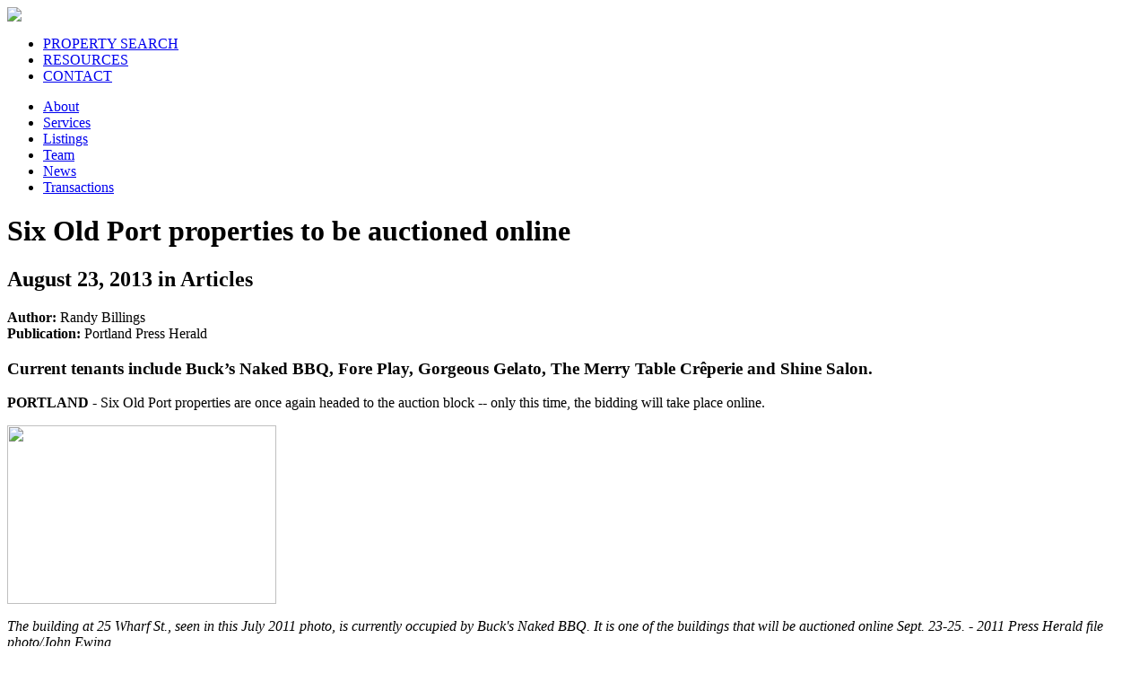

--- FILE ---
content_type: text/html; charset=utf-8
request_url: https://cardente.com/news/4/200.html
body_size: 56564
content:

	

<!DOCTYPE html PUBLIC "-//W3C//DTD XHTML 1.0 Transitional//EN" "http://www.w3.org/TR/xhtml1/DTD/xhtml1-transitional.dtd">
<html xmlns="http://www.w3.org/1999/xhtml" xml:lang="en-gb" lang="en-gb" >
	<head>
		<meta name="google-site-verification" content="GnfjNB-jMggKiDBMSX_yhWl3wqrkSahFryyFidWBcBA" />
		
				<script type="text/javascript" src="https://cardente.com/templates/cardente_main/js/jquery.js"></script>
		<link rel="stylesheet" href="https://cardente.com/templates/cardente_main/styles.css?v2" type="text/css" />
		<link rel="stylesheet" href="https://cardente.com/templates/cardente_main/fancybox/jquery.fancybox-1.3.4.css" type="text/css" />
		<script type="text/javascript" src="https://cardente.com/templates/cardente_main/fancybox/jquery.fancybox-1.3.4.js"></script>
		<script type="text/javascript">
			jQuery(function(){ var $ = jQuery; $('.fancybox').fancybox({
							'transitionIn'	:	'elastic',
							'transitionOut'	:	'elastic',
							'speedIn'		:	600, 
							'speedOut'		:	200
						}); }); 
		</script>
		  <base href="https://cardente.com/news/4/200.html" />
  <meta http-equiv="content-type" content="text/html; charset=utf-8" />
  <meta name="robots" content="index, follow" />
  <meta name="keywords" content="real estate, commercial, Portland, Maine, landlord, tenant, investment, properties, property management, matt cardente, real estate brokers, property listings" />
  <meta name="title" content="Six Old Port properties to be auctioned online" />
  <meta name="author" content="cardente" />
  <meta name="description" content="Cardente Real Estate specializes in all aspects of Landlord and Seller representation. Our extensive listing portfolio includes all types of commercial real estate throughout State of Maine." />
  <meta name="generator" content="Joomla! 1.5 - Open Source Content Management" />
  <title>Six Old Port properties to be auctioned online</title>
  <link href="/favicon.ico" rel="shortcut icon" type="image/x-icon" />
 
	</head>

	
	<body>
		<div class="outerWrap">
			<div class="innerWrap">
				<div class="pageTop">
					<a id="logo" href="https://cardente.com/"></a>
					<div class = "topNav">
						<a href = "https://www.facebook.com/CardenteRealEstate" target="_blank"><img src = "https://cardente.com/templates/cardente_main/images/social-icon-facebook.png" /></a>
					</div>
					<div id="topNav">
								<div class="moduletable">
					<ul class="menu"><li class="item10"><a href="/propertysearch.html"><span>PROPERTY SEARCH</span></a></li><li class="item8"><a href="/resources.html"><span>RESOURCES</span></a></li><li class="item9"><a href="/contact.html"><span>CONTACT</span></a></li></ul>		</div>
	
					</div>
				</div>	

				<div id="mainMenu">
							<div class="moduletable_menu">
					<ul class="menu"><li class="item3"><a href="/about.html"><span>About</span></a></li><li class="item2"><a href="/services.html"><span>Services</span></a></li><li class="item5"><a href="/listings.html"><span>Listings</span></a></li><li class="item1"><a href="/brokers.html"><span>Team</span></a></li><li id="current" class="active item6"><a href="/news.html"><span>News</span></a></li><li class="item4"><a href="/transactions.html"><span>Transactions</span></a></li></ul>		</div>
					
				</div>
				<div class="stripes_bar"></div>

						<div class="moduletable">
					<div class="inner_banner"></div>		</div>
	

				<!-- FLASH MODULE :	<div class="flashFrame"></div> -->
				
				<div class="mainContent">
					<div class="leftCol">
							<div id="page" class="newsBlog">
			<div class="item" >
				<a name="a_"></a>
				<h1>Six Old Port properties to be auctioned online</h1>
				<h2>August 23, 2013 in Articles</h2><b class="subHead">Author: </b>Randy Billings<br /><b class="subHead">Publication: </b>Portland Press Herald<br /><div class="text"><h3>Current tenants include Buck’s Naked BBQ, Fore Play, Gorgeous Gelato, The Merry Table Crêperie and Shine Salon.</h3>
<p><strong>PORTLAND </strong>- Six Old Port  properties are once again headed to the auction block -- only this time,  the bidding will take place online.</p>
<div class="special-box"><img class="PopBoxImageSmall" src="http://media.pressherald.com/images/300*199/OLD_port_properties.jpg" border="0" width="300" height="199" />
<p class="small credit"><em>The building at 25 Wharf St., seen  in this July 2011 photo, is currently occupied by Buck's Naked BBQ. It  is one of the buildings that will be auctioned online Sept. 23-25. - 2011 Press Herald file photo/John Ewing </em></p>
<img class="PopBoxImageSmall" src="http://media.pressherald.com/images/300*165/properties.jpg" border="0" width="300" height="165" />
<p class="small"><em>Image provided by Cardente Real Estate shows the Old Port properties that will be auctioned online. </em></p>
</div>
<p>Cardente Real Estate said in a  news release Thursday that it was  handling the local marketing for this  fall's auction of properties with  frontage on Fore and Wharf streets.</p>
<p>The  list of current tenants  includes Buck's Naked BBQ, Oasis, Fore Play,  Gorgeous Gelato, Pearl  Lounge, Merry Table, Ollo Salon, Blazin Ace, 51  Wharf Street Restaurant  and Shine Salon.</p>
<p>The six buildings on two  blocks total 49,567  square feet and will be sold as a package. Four  buildings have retail  frontage on Fore, Union and Wharf streets, while  the remaining two  buildings have frontage on Wharf and Union streets.</p>
<p>"Since  their  construction, these buildings have played a major role in  defining the  Old Port; an area that has a national recognition for its  restaurants  and boutiques," Michael Cardente, a broker/partner at  Cardente, said in  a written statement.</p>
<p>This is the second time the properties have been auctioned in as many years.</p>
<p>In   2011, the properties were auctioned off as part of a foreclosure   process. Seven bidders competed for the properties during a live auction   held onsite. The bidding started at $3.675 million, but the mortgage   holder, BACM 2007-3 Wharf Street LLC, retained the properties with a bid   of $5.9 million.</p>
<p>The properties are currently being managed by the Florida-based LNR Partners, Cardente said in an email.</p>
<p>In 2007, the properties sold for $8.31 million.</p>
<p>The   online auction will take place from Sept. 23-25 at auction.com.   Cardente will provide tours of the properties from 9 a.m. to noon on   Sept. 6 and 25.</p></div></div>
		</div>
					</div>
					<div class="rightCol">
								<div class="moduletable">
					
		</div>
			<div class="moduletable">
					
		<div id="anchors" class="sidebarModule">
			<h1 style="color: #666666;">Categories</h1><a href="/news/3.html">News</a><a href="/news/4.html">Articles</a></div>		</div>
			<div class="moduletable">
					
<script type="text/javascript" src="https://cardente.com//modules/mod_accordion/script.js"></script>
<div id="accordionFrame" class="sidebarModule">
	<h1 style="color: #666666;">Archive</h1>
	<ul id="archive">
		<li>
						<h1>2021</h1><ul class="months"><li>
										<h1>January</h1><ul class="articles"><li><a href="https://cardente.com/news/3/388.html">Carente Real Estate Transacts 25 Winter Green Way in Brewer, Maine</a></li><li><a href="https://cardente.com/news/3/389.html">NEW LEASE LISTING | 25 Yarmouth Crossing | 3,000 +\- SF Single Story Freestanding Commercial Building</a></li>	</ul>
									   </li><li>
										<h1>March</h1><ul class="articles"><li><a href="https://cardente.com/news/3/390.html">Cardente Real Estate Featured Listings- March 18th, 2021</a></li>	</ul>
									   </li><li>
										<h1>April</h1><ul class="articles"><li><a href="https://cardente.com/news/3/391.html">Cardente Real Estate Featured Listings & Transactions </a></li><li><a href="https://cardente.com/news/3/392.html">Cardente Real Estate's Latest Commercial Leasing Transactions </a></li>	</ul>
									   </li><li>
										<h1>May</h1><ul class="articles"><li><a href="https://cardente.com/news/3/393.html">Edward Jones Leases at 19 Northbrook Drive in Falmouth, Maine</a></li>	</ul>
									   </li><li>
										<h1>August</h1><ul class="articles"><li><a href="https://cardente.com/news/3/394.html">Purchase Requirements - August 2, 2021</a></li><li><a href="https://cardente.com/news/3/395.html">PREMIER PORTLAND SITE JUST LISTED FOR SALE</a></li><li><a href="https://cardente.com/news/3/396.html">Southern Maine’s commercial real estate market - A look back and now</a></li><li><a href="https://cardente.com/news/3/397.html">Cardente Real Estate Featured Listings & Transactions  - August 10, 2021</a></li>	</ul>
									   </li>	</ul>
					</li><li>
						<h1>2020</h1><ul class="months"><li>
										<h1>February</h1><ul class="articles"><li><a href="https://cardente.com/news/3/360.html">Cardente Real Estate Featured Listings - February 7, 2020</a></li><li><a href="https://cardente.com/news/3/361.html">Cardente Real Estate Wishes All A Happy Valentine's Day!</a></li><li><a href="https://cardente.com/news/3/362.html">CARDENTE REAL ESTATE SELLS SABLE OAKS REDEVELOPMENT SITE IN SOUTH PORTLAND</a></li><li><a href="https://cardente.com/news/3/363.html">UP TO 34,230 +/- SF AVAILABLE AT PORTLAND'S PREMIER DISTRIBUTION FACILITY</a></li><li><a href="https://cardente.com/news/3/364.html">Cardente Real Estate Featured Listings - February 26, 2020</a></li>	</ul>
									   </li><li>
										<h1>March</h1><ul class="articles"><li><a href="https://cardente.com/news/4/365.html">Another strong year for the Greater Portland commercial real estate market in Maine - by Matthew Cardente</a></li><li><a href="https://cardente.com/news/3/371.html">Cardente Real Estate Leases 33,973 Distribution Center to Federal Express</a></li>	</ul>
									   </li><li>
										<h1>April</h1><ul class="articles"><li><a href="https://cardente.com/news/3/366.html">Cardente Real Estate Brokers 33,973 +/- Square Foot Lease To Federal Express in Portland, Maine</a></li>	</ul>
									   </li><li>
										<h1>June</h1><ul class="articles"><li><a href="https://cardente.com/news/3/367.html">Cardente Real Estate Featured Listings- June 2, 2020</a></li><li><a href="https://cardente.com/news/3/368.html">Cardente Real Estate COVID-19 Resources & Policies</a></li>	</ul>
									   </li><li>
										<h1>July</h1><ul class="articles"><li><a href="https://cardente.com/news/3/372.html">Cardente Real Estate Featured Listings- July 28, 2020</a></li><li><a href="https://cardente.com/news/3/370.html">4,035 +/- SF NOW AVAILABLE AT 40 MANSON LIBBY ROAD IN SCARBOROUGH </a></li><li><a href="https://cardente.com/news/3/369.html">Cardente Real Estate Leases 2,310 +/- Square Feet of Office Space</a></li>	</ul>
									   </li><li>
										<h1>August</h1><ul class="articles"><li><a href="https://cardente.com/news/3/373.html">CARDENTE REAL ESTATE FEATURED LISTINGS- AUGUST 13, 2020</a></li>	</ul>
									   </li><li>
										<h1>September</h1><ul class="articles"><li><a href="https://cardente.com/news/3/374.html">1,549-1,971+/- SF OF PREMIER OFFICE/GENERAL BUSINESS SPACE NOW AVAILABLE FOR LEASE AT SPARHAWK MILL IN YARMOUTH </a></li><li><a href="https://cardente.com/news/3/376.html">CARDENTE REAL ESTATE FEATURED LISTINGS- SEPTEMBER 18, 2020</a></li><li><a href="https://cardente.com/news/3/375.html">TWO UNIT COMMERCIAL OWNER/USER INVESTMENT PROPERTY IN RUMFORD MAINE</a></li>	</ul>
									   </li><li>
										<h1>October</h1><ul class="articles"><li><a href="https://cardente.com/news/3/377.html">FREESTANDING PORTLAND PENINSULA COMMERCIAL BUILDING ON VISIBLE CORNER</a></li><li><a href="https://cardente.com/news/3/378.html">CARDENTE REAL ESTATE FEATURED LISTINGS- OCTOBER 8, 2020</a></li><li><a href="https://cardente.com/news/3/379.html">NEW LISTING SPOTLIGHT: Two Unit Commercial Owner/ User Investment Property </a></li><li><a href="https://cardente.com/news/3/380.html">NEW LISTING SPOTLIGHT: Freestanding Portland Peninsula Commercial Building On Visible Corner</a></li><li><a href="https://cardente.com/news/3/381.html">NEW LISTING SPOTLIGHT: One Unit Remaining at Yarmouth's Landmark Sparhawk Mill</a></li><li><a href="https://cardente.com/news/3/382.html">NEW LISTING SPOTLIGHT: HIGH END MEDICAL OFFICE/OFFICE CONDO IN PORTLAND FOR SALE</a></li><li><a href="https://cardente.com/news/3/383.html">Cardente Real Estate Reps Maine Needs In Lease in Portland</a></li>	</ul>
									   </li><li>
										<h1>November</h1><ul class="articles"><li><a href="https://cardente.com/news/3/384.html">Cardente Real Estate Transacts  3,000 +/- Square Foot  Lease to BamBam Bakery </a></li>	</ul>
									   </li><li>
										<h1>December</h1><ul class="articles"><li><a href="https://cardente.com/news/3/385.html">CARDENTE REAL ESTATE FEATURED LISTINGS- DECEMBER 3, 2020</a></li><li><a href="https://cardente.com/news/3/386.html">NEW SALE LISTING SPOTLIGHT: Freestanding Portland Peninsula Commercial Building On Visible Corner</a></li><li><a href="https://cardente.com/news/3/387.html">Steward Partners Holdings, LLC Leases 8,488 +/- SF of Class A Office at 145 Maplewood Avenue in Portsmouth</a></li>	</ul>
									   </li>	</ul>
					</li><li>
						<h1>2019</h1><ul class="months"><li>
										<h1>March</h1><ul class="articles"><li><a href="https://cardente.com/news/3/344.html">CARDENTE REAL ESTATE SELLS 221 UNIT SELF STORAGE FACILITY IN PORTLAND</a></li>	</ul>
									   </li><li>
										<h1>July</h1><ul class="articles"><li><a href="https://cardente.com/news/3/343.html">CARDENTE REAL ESTATE SELLS  24,510 +/- SF RETAIL CENTER IN PORTLAND</a></li>	</ul>
									   </li><li>
										<h1>August</h1><ul class="articles"><li><a href="https://cardente.com/news/3/345.html">5TH ANNUAL MCAR CHARITY GOLF TOURNAMENT Benefiting the Morrison Center - Sign Up Now!</a></li><li><a href="https://cardente.com/news/3/346.html">Bayside Psychology Leases Office Space at Lower Falls Landing in Yarmouth</a></li>	</ul>
									   </li><li>
										<h1>September</h1><ul class="articles"><li><a href="https://cardente.com/news/3/347.html">CARDENTE REAL ESTATE LEASES 4,000 +/- SF RETAIL UNIT AT 301 FOREST AVENUE</a></li><li><a href="https://cardente.com/news/3/348.html">JOE DIONNE JOINS THE CARDENTE REAL ESTATE BROKERAGE TEAM</a></li><li><a href="https://cardente.com/news/3/349.html">Cardente Real Estate Weekly Listings Update</a></li><li><a href="https://cardente.com/news/3/351.html">3,550 +/- SF LEASED AT FOX STREET BUSINESS CENTER</a></li><li><a href="https://cardente.com/news/3/350.html">CARDENTE REAL ESTATE REPRESENTS MORRISON CENTER IN PURCHASE OF 31 CENTRAL STREET IN WESTBROOK, MAINE</a></li><li><a href="https://cardente.com/news/3/352.html">CARDENTE REAL ESTATE WEEKLY COMMERCIAL LISTINGS UPDATE 9.28.19</a></li>	</ul>
									   </li><li>
										<h1>October</h1><ul class="articles"><li><a href="https://cardente.com/news/3/353.html">CARDENTE REAL ESTATE SELLS LANDMARK PAYNE ELWELL PROPERTY IN YARMOUTH, MAINE</a></li><li><a href="https://cardente.com/news/3/354.html">CARDENTE REAL ESTATE LEASES 1,626 +/- SF OLD PORT RETAIL SPACE</a></li><li><a href="https://cardente.com/news/3/355.html">PREMIER COMMERCIAL PORTFOLIO FOR SALE IN DOWNTOWN PORTLAND, MAINE - 130,000 +/- SF OFFICE TOWER & NEWLY BUILT 256 VEHICLE PARKING GARAGE</a></li><li><a href="https://cardente.com/news/3/357.html">BROCHURE FOR PREMIER INVESTMENT PORTFOLIO RELEASED</a></li>	</ul>
									   </li><li>
										<h1>November</h1><ul class="articles"><li><a href="https://cardente.com/news/4/359.html">Southern Maine’s Commercial Real estate Market Steady Through Third Quarter 2019</a></li><li><a href="https://cardente.com/news/3/358.html">To Additional Tour Dates Added for Portland Investment Portfolio To Accommodate Interest</a></li>	</ul>
									   </li>	</ul>
					</li><li>
						<h1>2018</h1><ul class="months"><li>
										<h1>January</h1><ul class="articles"><li><a href="https://cardente.com/news/3/335.html">Former Siano's Pizzeria Sells</a></li><li><a href="https://cardente.com/news/4/336.html">Southern Maine's Real Estate Market Still Riding High</a></li>	</ul>
									   </li><li>
										<h1>March</h1><ul class="articles"><li><a href="https://cardente.com/news/4/337.html">Office Space Vacancies at a Low with New Class A Construction at a High!</a></li><li><a href="https://cardente.com/news/4/339.html">Yarmouth village's history develops with Main Street projects</a></li><li><a href="https://cardente.com/news/3/338.html">ALCOM, LLC Joins Fore St Offices in the Old Port</a></li><li><a href="https://cardente.com/news/3/340.html">Apartment Project Envisioned as Bayside Centerpiece Appears Dead</a></li>	</ul>
									   </li><li>
										<h1>June</h1><ul class="articles"><li><a href="https://cardente.com/news/3/341.html">RECENT TRANSACTION: Lower Falls Landing sells for 5.4 million</a></li>	</ul>
									   </li><li>
										<h1>September</h1><ul class="articles"><li><a href="https://cardente.com/news/3/342.html">Now Offering For Sale By Auction - 477 Congress Street, Portland, Maine</a></li>	</ul>
									   </li>	</ul>
					</li><li>
						<h1>2017</h1><ul class="months"><li>
										<h1>January</h1><ul class="articles"><li><a href="https://cardente.com/news/3/313.html">MEREDA conference highlights 'worker gap'</a></li><li><a href="https://cardente.com/news/3/314.html">Broad Street luxury apartment building fetches $3.12 million in sale</a></li><li><a href="https://cardente.com/news/3/315.html">Growth spurs The Morrison Center's expansion in Wells</a></li>	</ul>
									   </li><li>
										<h1>February</h1><ul class="articles"><li><a href="https://cardente.com/news/3/317.html">Expanding Dental Practice Adds Portland Office</a></li><li><a href="https://cardente.com/news/3/318.html">Seaside Inns Find New Investors</a></li><li><a href="https://cardente.com/news/4/316.html">2017 Southern Maine Preview by Matthew Cardente</a></li><li><a href="https://cardente.com/news/3/319.html">Downtown Bangor Building Sells For $3.1 Million</a></li>	</ul>
									   </li><li>
										<h1>April</h1><ul class="articles"><li><a href="https://cardente.com/news/3/320.html">Why Seek a Commercial Broker?</a></li><li><a href="https://cardente.com/news/3/321.html">Cardente Real Estate Is A CoStar Power Broker Award Winner</a></li>	</ul>
									   </li><li>
										<h1>May</h1><ul class="articles"><li><a href="https://cardente.com/news/4/322.html">The Unique State of the Commercial Real Estate Market</a></li>	</ul>
									   </li><li>
										<h1>July</h1><ul class="articles"><li><a href="https://cardente.com/news/4/324.html">Welcome Zac Wogan!</a></li><li><a href="https://cardente.com/news/4/325.html">Cardente Real Estate: A Culture of Teamwork and Integrity</a></li>	</ul>
									   </li><li>
										<h1>October</h1><ul class="articles"><li><a href="https://cardente.com/news/3/327.html">3rd Annual MCAR Golf Tournament Raises $12,000 for The Morrison Center</a></li>	</ul>
									   </li><li>
										<h1>November</h1><ul class="articles"><li><a href="https://cardente.com/news/4/329.html">Karen Rich and Cheri Bonawitz for New England Real Estate Journal</a></li>	</ul>
									   </li><li>
										<h1>December</h1><ul class="articles"><li><a href="https://cardente.com/news/4/330.html">Southern Maine Retail Market Strong and Steady in 2017</a></li><li><a href="https://cardente.com/news/3/331.html">Cardente Accepted to Forbes Council</a></li><li><a href="https://cardente.com/news/3/332.html">Historic Downtown Bangor Building Sells for $1.9 Million</a></li>	</ul>
									   </li>	</ul>
					</li><li>
						<h1>2016</h1><ul class="months"><li>
										<h1>February</h1><ul class="articles"><li><a href="https://cardente.com/news/4/287.html">2016 Forecast</a></li>	</ul>
									   </li><li>
										<h1>March</h1><ul class="articles"><li><a href="https://cardente.com/news/3/288.html">Mark Sandler New England Real Estate Journal</a></li><li><a href="https://cardente.com/news/3/289.html">Much Needed Makeover</a></li><li><a href="https://cardente.com/news/3/290.html">Portland Balancing Between Staying True to its Roots and Development</a></li><li><a href="https://cardente.com/news/3/291.html">Tyler Technologies Coming to Maine</a></li><li><a href="https://cardente.com/news/3/292.html">Suburbs Say Housing Crunch isn't just Portland's Problem</a></li><li><a href="https://cardente.com/news/3/293.html">Recent Sales Heat up Lewiston-Auburn Retail Market</a></li><li><a href="https://cardente.com/news/3/294.html">Possible Propane Depot Move a Big Step for Thompson's Point</a></li>	</ul>
									   </li><li>
										<h1>April</h1><ul class="articles"><li><a href="https://cardente.com/news/3/295.html">Multi-Use Five-Story Building Proposed for Gorham Center</a></li><li><a href="https://cardente.com/news/3/296.html">New 500,000 Square Foot Shopping Center Proposed for Westbrook</a></li><li><a href="https://cardente.com/news/3/297.html">Four Communities Receive $15.2M for Wastewater</a></li>	</ul>
									   </li><li>
										<h1>May</h1><ul class="articles"><li><a href="https://cardente.com/news/3/298.html">Developer completes lengthy $2M renovation of historic Congress Street building</a></li><li><a href="https://cardente.com/news/3/299.html">South Portland Eyes West End Development Project</a></li><li><a href="https://cardente.com/news/3/300.html">Portland's Time and Temperature Building is in Foreclosure</a></li>	</ul>
									   </li><li>
										<h1>June</h1><ul class="articles"><li><a href="https://cardente.com/news/3/301.html">Developer gravitates to Norway with $430K purchase</a></li><li><a href="https://cardente.com/news/3/302.html">2016 REALTOR of the Year</a></li><li><a href="https://cardente.com/news/3/303.html">A Historic Building at 11 Brown St.</a></li>	</ul>
									   </li><li>
										<h1>July</h1><ul class="articles"><li><a href="https://cardente.com/news/3/304.html">East Bayside getting grant money to clean brownfield sites</a></li><li><a href="https://cardente.com/news/3/305.html">Cardente Real Estate: Through The Years.. A Decade and Counting </a></li><li><a href="https://cardente.com/news/3/306.html">Former Owners of Paul's Food Center take on Yarmouth Retail Center</a></li>	</ul>
									   </li><li>
										<h1>August</h1><ul class="articles"><li><a href="https://cardente.com/news/3/307.html">Duffy's makes long-term commitment to Old Orchard Beach</a></li><li><a href="https://cardente.com/news/3/308.html">MRRA welcomes public to picnic</a></li>	</ul>
									   </li><li>
										<h1>October</h1><ul class="articles"><li><a href="https://cardente.com/news/3/309.html">UMaine trustees launch initiative to create $150M graduate center</a></li><li><a href="https://cardente.com/news/3/310.html">Green Clean moves from leased space to new $425K Portland HQ</a></li><li><a href="https://cardente.com/news/3/311.html">Three solid quarters in 2016 and counting for southern Maine's commercial real estate market</a></li>	</ul>
									   </li><li>
										<h1>November</h1><ul class="articles"><li><a href="https://cardente.com/news/3/312.html">City of Portland prepares to put prime Bayside land on the market</a></li>	</ul>
									   </li>	</ul>
					</li><li>
						<h1>2015</h1><ul class="months"><li>
										<h1>February</h1><ul class="articles"><li><a href="https://cardente.com/news/4/242.html">Maine's Real Estate Industry Leaders Project "A New Normal" for 2015 at MEREDA's Annual Forecast Conference</a></li><li><a href="https://cardente.com/news/3/268.html">Mark Sandler Joins Cardente Real Estate</a></li><li><a href="https://cardente.com/news/3/267.html">Home Depot to Hire 450 in Maine</a></li><li><a href="https://cardente.com/news/4/246.html">Taking a look back at what transpired during 2014 in the commercial real estate market</a></li><li><a href="https://cardente.com/news/3/266.html">9 Small Beer Cities That Deserve National Attention</a></li><li><a href="https://cardente.com/news/3/265.html">Cellardoor Winery to open large tasting room, event space at Thompson's Point </a></li><li><a href="https://cardente.com/news/4/249.html">Boothbay Harbor restaurateur buys Bartley's Dockside Restaurant in Kennebunk</a></li><li><a href="https://cardente.com/news/4/250.html">Portland Co, rezoning gets Planning Board endorsement</a></li>	</ul>
									   </li><li>
										<h1>March</h1><ul class="articles"><li><a href="https://cardente.com/news/4/252.html">Local developer buys historic building in downtown Portland</a></li><li><a href="https://cardente.com/news/4/251.html">$85 million Portland project gets approvals, but with big condition</a></li><li><a href="https://cardente.com/news/3/253.html">Developer proposes senior housing complex in Portland</a></li><li><a href="https://cardente.com/news/3/254.html">Portland chef, partners collaborate on clam shack for Thompson’s Point</a></li>	</ul>
									   </li><li>
										<h1>April</h1><ul class="articles"><li><a href="https://cardente.com/news/3/255.html">Shipyard, Allagash make top U.S. breweries list</a></li><li><a href="https://cardente.com/news/4/261.html">Why Portland, ME is a Best Place to Live 2015</a></li><li><a href="https://cardente.com/news/3/257.html">Cardente Real Estate is Honored with 2014 COSTAR Power Broker Award</a></li>	</ul>
									   </li><li>
										<h1>May</h1><ul class="articles"><li><a href="https://cardente.com/news/4/258.html">Developer plans retail mall in Portland’s Bayside neighborhood</a></li><li><a href="https://cardente.com/news/4/259.html">With zone change OK, armory redevelopment on target</a></li><li><a href="https://cardente.com/news/3/260.html">Scarborough natural foods market expanding to Portland</a></li>	</ul>
									   </li><li>
										<h1>July</h1><ul class="articles"><li><a href="https://cardente.com/news/3/262.html">Portland removing barriers to fix an urban-renewal mistake</a></li><li><a href="https://cardente.com/news/3/263.html">Mac Air Group to begin construction on facility at Portland jetport</a></li><li><a href="https://cardente.com/news/3/264.html">Owner of Gorham Bike & Ski buys Portland building</a></li><li><a href="https://cardente.com/news/3/272.html">Sarah Sausville Celebrates first year as “In House” Architectural Designer at Cardente Real Estate & Cardente Construction</a></li><li><a href="https://cardente.com/news/3/270.html">From Paris to Portland: Craft pastries have arrived</a></li>	</ul>
									   </li><li>
										<h1>August</h1><ul class="articles"><li><a href="https://cardente.com/news/3/273.html">Rooftop gardening, and cooking lessons, come to new apartment building in Portland</a></li>	</ul>
									   </li><li>
										<h1>September</h1><ul class="articles"><li><a href="https://cardente.com/news/3/276.html">The commercial real estate market in southern Maine forecasts a strong finish at year-end</a></li><li><a href="https://cardente.com/news/3/274.html">Retail complex in Kennebunk sold</a></li><li><a href="https://cardente.com/news/3/275.html">Kennebunk shopping center has new owner</a></li>	</ul>
									   </li><li>
										<h1>October</h1><ul class="articles"><li><a href="https://cardente.com/news/3/277.html">Bangor Savings Bank begins construction on Portland complex</a></li><li><a href="https://cardente.com/news/3/278.html">Stakes are high as vote nears on Portland’s scenic-view ordinance</a></li><li><a href="https://cardente.com/news/3/279.html">39 Amazing Things That Will Make You Fall In Love With Portland, Maine</a></li>	</ul>
									   </li><li>
										<h1>November</h1><ul class="articles"><li><a href="https://cardente.com/news/3/280.html">Portland council to consider zoning change to allow office park near Stroudwater</a></li><li><a href="https://cardente.com/news/3/281.html">Dine Out Maine: Portland’s Isa bistro delivers satisfying food</a></li><li><a href="https://cardente.com/news/3/282.html">A list of lists praising Portland</a></li><li><a href="https://cardente.com/news/3/283.html">Developer of Portland’s ‘midtown’ project applies for $4.3 million in tax credits</a></li>	</ul>
									   </li><li>
										<h1>December</h1><ul class="articles"><li><a href="https://cardente.com/news/3/284.html">Two housing projects totaling more than 200 units win approval in Portland</a></li><li><a href="https://cardente.com/news/3/285.html">Large restaurant coming to Maine Wharf in Portland</a></li>	</ul>
									   </li>	</ul>
					</li><li>
						<h1>2014</h1><ul class="months"><li>
										<h1>January</h1><ul class="articles"><li><a href="https://cardente.com/news/3/217.html">Economist sees steady growth this year for Maine's economy</a></li><li><a href="https://cardente.com/news/4/219.html">Court ruling buoys foes of Portland ‘midtown’ development </a></li>	</ul>
									   </li><li>
										<h1>February</h1><ul class="articles"><li><a href="https://cardente.com/news/3/223.html">Cumberland County Civic Center renovations provide newer, bigger, more</a></li><li><a href="https://cardente.com/news/4/222.html">Maine home sales up 11.5 percent in December </a></li><li><a href="https://cardente.com/news/4/221.html">MEREDA Presentation 2014</a></li><li><a href="https://cardente.com/news/3/224.html">Two Maine outdoor concert venues proposed. Only one may be approved.</a></li>	</ul>
									   </li><li>
										<h1>March</h1><ul class="articles"><li><a href="https://cardente.com/news/3/225.html">Maine home sales rose 8.9 percent in February</a></li><li><a href="https://cardente.com/news/3/226.html">Cardente Real Estate Wins the 2013 CoStar Top Power Brokers Award for Commercial Sales </a></li>	</ul>
									   </li><li>
										<h1>May</h1><ul class="articles"><li><a href="https://cardente.com/news/4/227.html">511 Congress Street Sells to Local Investor</a></li>	</ul>
									   </li><li>
										<h1>July</h1><ul class="articles"><li><a href="https://cardente.com/news/4/228.html">Saco water park still looking for a buyer</a></li><li><a href="https://cardente.com/news/4/229.html">Portland seeks residents’ input in park planning</a></li><li><a href="https://cardente.com/news/3/230.html">Maine home sales jump 14 percent in June</a></li>	</ul>
									   </li><li>
										<h1>August</h1><ul class="articles"><li><a href="https://cardente.com/news/4/231.html">Historic Masonic Temple to be auctioned</a></li><li><a href="https://cardente.com/news/4/235.html">Investors Buy the Boyd Block & Four Canal Plaza</a></li>	</ul>
									   </li><li>
										<h1>September</h1><ul class="articles"><li><a href="https://cardente.com/news/4/236.html">Longtime Vacant Portland Waterfront Lot for Sale</a></li>	</ul>
									   </li><li>
										<h1>October</h1><ul class="articles"><li><a href="https://cardente.com/news/3/237.html">Bayside Development Reaches Compromise</a></li>	</ul>
									   </li><li>
										<h1>November</h1><ul class="articles"><li><a href="https://cardente.com/news/4/240.html">Maine’s commercial real estate sale market holds strong through third quarter of 2014</a></li><li><a href="https://cardente.com/news/3/238.html">Cardente Construction & Cardente Property Management Expand</a></li><li><a href="https://cardente.com/news/4/239.html">Rapid growth of digital payments fuels CashStar’s expansion to new Old Port offices</a></li>	</ul>
									   </li><li>
										<h1>December</h1><ul class="articles"><li><a href="https://cardente.com/news/4/241.html">2015 Annual Forecast Conference & Member Showcase</a></li>	</ul>
									   </li>	</ul>
					</li><li>
						<h1>2013</h1><ul class="months"><li>
										<h1>January</h1><ul class="articles"><li><a href="https://cardente.com/news/3/176.html">Portland developer to refine design of $38 million project</a></li><li><a href="https://cardente.com/news/4/175.html">Best car sales in five years</a></li><li><a href="https://cardente.com/news/4/177.html">Maine Job Spotlight</a></li><li><a href="https://cardente.com/news/4/178.html">Home sales in Portland rebound from the recession</a></li><li><a href="https://cardente.com/news/4/179.html">Commercial Real Estate Vacancies Slowly Declining, Rents Rising</a></li><li><a href="https://cardente.com/news/4/180.html">Vacancy rates down in fourth quarter at U.S. centers</a></li><li><a href="https://cardente.com/news/3/182.html">2012 home sales: Best in 5 years</a></li><li><a href="https://cardente.com/news/4/181.html">New design unveiled for Munjoy Hill perfomance hall</a></li><li><a href="https://cardente.com/news/4/183.html">Housing to drive economic growth (finally!)</a></li>	</ul>
									   </li><li>
										<h1>February</h1><ul class="articles"><li><a href="https://cardente.com/news/3/186.html">Portland hotel work to turn Fore Street in one-way road</a></li><li><a href="https://cardente.com/news/4/184.html">Developer gets OK to turn Portland landmark into hotel</a></li><li><a href="https://cardente.com/news/4/185.html">Looking up on the Hill</a></li>	</ul>
									   </li><li>
										<h1>April</h1><ul class="articles"><li><a href="https://cardente.com/news/4/187.html">Naysayers are wrong about Portland’s building boom</a></li>	</ul>
									   </li><li>
										<h1>May</h1><ul class="articles"><li><a href="https://cardente.com/news/4/188.html">Rental demand in Portland is through the roof</a></li><li><a href="https://cardente.com/news/4/189.html">Development on $105 million Portland project could begin in June</a></li><li><a href="https://cardente.com/news/4/190.html">New owner to reopen Jameson Tavern this summer</a></li>	</ul>
									   </li><li>
										<h1>July</h1><ul class="articles"><li><a href="https://cardente.com/news/4/191.html">Congress Square Negotiations Begin</a></li><li><a href="https://cardente.com/news/4/192.html">Portland finalizes two new leases for companies at Maine State Pier</a></li><li><a href="https://cardente.com/news/4/193.html">Market Basket set to open in August</a></li><li><a href="https://cardente.com/news/4/194.html">Home prices keep soaring</a></li>	</ul>
									   </li><li>
										<h1>August</h1><ul class="articles"><li><a href="https://cardente.com/news/4/195.html">Walmart scraps planned expansion that closed Falmouth cinema</a></li><li><a href="https://cardente.com/news/4/197.html">Biddeford Market Basket a big hit among early shoppers</a></li><li><a href="https://cardente.com/news/4/196.html">Portland committee OKs sale of downtown plaza</a></li><li><a href="https://cardente.com/news/3/198.html">Home sales jump 31% in July</a></li><li><a href="https://cardente.com/news/4/199.html">Old Port Portfolio Going to Auction </a></li><li><a href="https://cardente.com/news/4/201.html">Cardente Commercial Real Estate Brokers Sale 84,000 +/- Square Foot Office Tower in Portland</a></li><li id="openArticle"><a href="https://cardente.com/news/4/200.html">Six Old Port properties to be auctioned online</a></li><li><a href="https://cardente.com/news/4/202.html">Two blocks of Portland’s Old Port to go up for auction in September</a></li><li><a href="https://cardente.com/news/4/203.html">$38 million Portland project 'starting to gel'</a></li><li><a href="https://cardente.com/news/4/204.html">Cumberland Ave. housing project wins approval</a></li>	</ul>
									   </li><li>
										<h1>September</h1><ul class="articles"><li><a href="https://cardente.com/news/4/205.html">Commercial Real Estate Market in Portland on fire</a></li><li><a href="https://cardente.com/news/4/206.html">Department store fills void at Maine Mall</a></li><li><a href="https://cardente.com/news/4/208.html">Disputed Portland plaza sale approved by council </a></li><li><a href="https://cardente.com/news/4/207.html">Portland plaza turns into flash point</a></li><li><a href="https://cardente.com/news/4/209.html">Maine home sales up 20% in August</a></li><li><a href="https://cardente.com/news/4/210.html">Group of Old Port properties going on online auction block</a></li>	</ul>
									   </li><li>
										<h1>October</h1><ul class="articles"><li><a href="https://cardente.com/news/4/211.html">$12 million Portland housing proposal up for city approval</a></li><li><a href="https://cardente.com/news/4/212.html">Home sales in Maine surge </a></li><li><a href="https://cardente.com/news/4/213.html">New proposal reflects diversifying East End in Portland </a></li>	</ul>
									   </li><li>
										<h1>November</h1><ul class="articles"><li><a href="https://cardente.com/news/4/214.html">$38 million Bayside project nears final vote in Portland </a></li><li><a href="https://cardente.com/news/4/215.html">Developers: Portland high-rise won’t pose wind threat </a></li>	</ul>
									   </li><li>
										<h1>December</h1><ul class="articles"><li><a href="https://cardente.com/news/3/269.html">Portland restaurant space rare, too pricey, chefs say </a></li>	</ul>
									   </li>	</ul>
					</li><li>
						<h1>2012</h1><ul class="months"><li>
										<h1>January</h1><ul class="articles"><li><a href="https://cardente.com/news/3/129.html">Secret Bridges has leased space at 605 US Route One</a></li><li><a href="https://cardente.com/news/4/131.html">Experts Provide Forecasts for 2012</a></li><li><a href="https://cardente.com/news/4/130.html">Dunkin Donuts Is Doubling in Size</a></li><li><a href="https://cardente.com/news/3/133.html">MEREDA Retail Presentation 2012</a></li><li><a href="https://cardente.com/news/3/134.html">Outlook for Maine real estate brighter</a></li><li><a href="https://cardente.com/news/3/132.html">Featured Property: 465 Congress Street, Portland</a></li><li><a href="https://cardente.com/news/3/135.html">Part 2: Insiders View of the Maine Real Estate Market</a></li>	</ul>
									   </li><li>
										<h1>February</h1><ul class="articles"><li><a href="https://cardente.com/news/4/136.html">Poll: Mainers feel better about economy</a></li><li><a href="https://cardente.com/news/3/137.html">January jobs report: Hiring ramps up, unemployment falls</a></li>	</ul>
									   </li><li>
										<h1>April</h1><ul class="articles"><li><a href="https://cardente.com/news/3/138.html">Best Western to be built at Auburn's Kittyhawk Park</a></li>	</ul>
									   </li><li>
										<h1>May</h1><ul class="articles"><li><a href="https://cardente.com/news/4/139.html">Market Highlight: Maine Retail</a></li>	</ul>
									   </li><li>
										<h1>July</h1><ul class="articles"><li><a href="https://cardente.com/news/4/140.html">Retail Landlords Sigh in Relief as Leasing Activity Gains Momentum</a></li><li><a href="https://cardente.com/news/3/142.html">Bull Moose to open 11th store in South Portland</a></li><li><a href="https://cardente.com/news/4/144.html">Commercial RE in Maine for the first half of 2012 has continued to slowly but steadily improve</a></li>	</ul>
									   </li><li>
										<h1>August</h1><ul class="articles"><li><a href="https://cardente.com/news/3/145.html">Former Press Herald building eyed as boutique hotel</a></li><li><a href="https://cardente.com/news/4/146.html">Maine Mall retail space nearly full</a></li><li><a href="https://cardente.com/news/4/148.html">CIvic Center groundbreaking next week</a></li><li><a href="https://cardente.com/news/4/147.html">Cool Benefits of Solar-Reflective Surfaces for Shopping-Center Owners and Society Energy‐Efficient Pavement Creates Savings and Customer Appeal</a></li><li><a href="https://cardente.com/news/4/149.html">Commercial Real Estate Remains Highest Rated Investment Alternative</a></li>	</ul>
									   </li><li>
										<h1>September</h1><ul class="articles"><li><a href="https://cardente.com/news/4/151.html">Global development surging, Summit told</a></li><li><a href="https://cardente.com/news/3/150.html">Brahms Mount to Join Jameson Tavern in Freeport</a></li><li><a href="https://cardente.com/news/3/153.html">Karen Rich named 2012 Maine Commercial Broker of the The Year</a></li><li><a href="https://cardente.com/news/4/154.html">Housing recovery blossoms</a></li><li><a href="https://cardente.com/news/4/155.html">Bayside project financing deal OK'd</a></li><li><a href="https://cardente.com/news/4/156.html">Pretty? Route 1? Yarmouth gets ideas</a></li>	</ul>
									   </li><li>
										<h1>October</h1><ul class="articles"><li><a href="https://cardente.com/news/4/157.html">Economists: Housing recovery finally here</a></li><li><a href="https://cardente.com/news/3/158.html">$18M Old Port Project Stalled</a></li><li><a href="https://cardente.com/news/4/159.html">Meals and lodging sales post big increases in August</a></li><li><a href="https://cardente.com/news/4/160.html">Home building surges to 4-year high</a></li><li><a href="https://cardente.com/news/4/161.html">Home prices rise for fifth month in a row</a></li>	</ul>
									   </li><li>
										<h1>November</h1><ul class="articles"><li><a href="https://cardente.com/news/4/166.html">Proposed commercial developments in Portland show market optimisim</a></li><li><a href="https://cardente.com/news/4/167.html">US home sales rise 2.1% in October</a></li><li><a href="https://cardente.com/news/4/168.html">Falmouth places size limit on Route 1 businesses</a></li><li><a href="https://cardente.com/news/4/169.html">Portland planners show cautious support for massive Bayside project</a></li>	</ul>
									   </li><li>
										<h1>December</h1><ul class="articles"><li><a href="https://cardente.com/news/4/170.html">Market Basket’s First Maine Supermarket will Create Up to 600 Jobs in Biddeford</a></li><li><a href="https://cardente.com/news/4/171.html">VIP sells auto parts business to O'Reilly</a></li><li><a href="https://cardente.com/news/4/172.html">Old Navy Outlet to open in Freeport</a></li><li><a href="https://cardente.com/news/4/173.html">Brookfield to Acquire 19 Hydro Facilities from NextEra Energy</a></li><li><a href="https://cardente.com/news/4/174.html">Home prices post biggest annual jump in two years</a></li>	</ul>
									   </li>	</ul>
					</li><li>
						<h1>2011</h1><ul class="months"><li>
										<h1>February</h1><ul class="articles"><li><a href="https://cardente.com/news/4/85.html">Featured Property: 154 Pleasant Hill Road, Scarborough</a></li><li><a href="https://cardente.com/news/4/86.html">Mainebiz 2011 Market Overview Segments 1 & 2</a></li>	</ul>
									   </li><li>
										<h1>March</h1><ul class="articles"><li><a href="https://cardente.com/news/4/87.html">Featured Property: 343 Gorham Road, South Portland</a></li>	</ul>
									   </li><li>
										<h1>April</h1><ul class="articles"><li><a href="https://cardente.com/news/3/55.html">Should Maine's Downtowns become links in the restaurant chain business?</a></li>	</ul>
									   </li><li>
										<h1>June</h1><ul class="articles"><li><a href="https://cardente.com/news/4/60.html">Northeast Snapshots - Retail </a></li><li><a href="https://cardente.com/news/3/56.html">Cardente Real Estate is given CoStar Group's Power Broker Award 2010</a></li>	</ul>
									   </li><li>
										<h1>July</h1><ul class="articles"><li><a href="https://cardente.com/news/4/88.html">Featured Property: 146 Rand Road, Portland</a></li><li><a href="https://cardente.com/news/4/121.html">Farr Horizons Healthcare has Leased Space at 234 Middle Road</a></li><li><a href="https://cardente.com/news/4/122.html">Flat Iron Gallery has Leased Space at 594 Congress Street</a></li><li><a href="https://cardente.com/news/4/120.html">Daniel Walker has Purchased 146 Rand Road</a></li><li><a href="https://cardente.com/news/3/90.html"> Six Old Port Properties Sell for $5.9 million</a></li><li><a href="https://cardente.com/news/3/93.html">Cengage Learning Move to Hathaway Creative Center </a></li><li><a href="https://cardente.com/news/3/91.html">Tire Warehouse Moving To Yarmouth</a></li><li><a href="https://cardente.com/news/3/92.html">New tech hub to grow industry's critical mass</a></li><li><a href="https://cardente.com/news/3/94.html">Long Road Ahead for Borders’ Landlords</a></li><li><a href="https://cardente.com/news/3/95.html">Bull Moose may be interested in some Borders locations</a></li><li><a href="https://cardente.com/news/4/114.html">Marshall's has Renewed at the Shops at Clark's Pond</a></li>	</ul>
									   </li><li>
										<h1>August</h1><ul class="articles"><li><a href="https://cardente.com/news/4/119.html">Acadia Bioscience has Leased Space at 612 Brighton Avenue</a></li><li><a href="https://cardente.com/news/4/118.html">Robert Montgomery Leases Space at 4 City Center</a></li><li><a href="https://cardente.com/news/4/96.html">Debt Deal Looms as New Threat to Mortgage Interest Deduction</a></li><li><a href="https://cardente.com/news/4/97.html">Speculation: Pierce Atwood's successor may be Portland-based</a></li><li><a href="https://cardente.com/news/3/98.html">Greg Perry Has Been Appointed to the South Portland Zoning Board of Appeals</a></li><li><a href="https://cardente.com/news/4/101.html">Featured Property: 251 Woodford Street, Portland</a></li><li><a href="https://cardente.com/news/4/117.html">Pillars Antiques has leased 125 US Route One</a></li><li><a href="https://cardente.com/news/4/116.html">Roma Pizza has Leased 10 Exchange Street</a></li><li><a href="https://cardente.com/news/4/100.html">County leaders put Civic Center renovation on ballot</a></li><li><a href="https://cardente.com/news/4/102.html">Merrill’s Wharf project nears completion</a></li><li><a href="https://cardente.com/news/4/99.html">Final Vote Possible on Adams School Redevelopment</a></li><li><a href="https://cardente.com/news/4/115.html">Jenny Craig has renewed at the Shops at Clark's Pond</a></li><li><a href="https://cardente.com/news/4/103.html">US Real Estate to Outshine "Risky" Stockmarket</a></li><li><a href="https://cardente.com/news/4/108.html">Arts-centered development envisioned for Hampshire Street in Portland</a></li><li><a href="https://cardente.com/news/4/104.html">Retail sales up 4%</a></li><li><a href="https://cardente.com/news/3/105.html">Commercial Real Estate in Maine (Part 1) </a></li><li><a href="https://cardente.com/news/4/106.html">Sanford mill eyed for reuse</a></li><li><a href="https://cardente.com/news/3/109.html">Historical Images of Portland Buildings</a></li><li><a href="https://cardente.com/news/3/107.html">Free Graffiti Removal</a></li><li><a href="https://cardente.com/news/4/110.html">Tyler Technologies expands to Yarmouth</a></li><li><a href="https://cardente.com/news/3/111.html">Alan Fishman </a></li>	</ul>
									   </li><li>
										<h1>September</h1><ul class="articles"><li><a href="https://cardente.com/news/4/113.html">Catholic Charities Maine has Leased 11 Baxter Blvd</a></li><li><a href="https://cardente.com/news/4/112.html">INVESTOR GROUP POISED TO BUY CLOSED MILLS</a></li><li><a href="https://cardente.com/news/4/123.html">CeX has Leased 18 Exchange Street</a></li>	</ul>
									   </li><li>
										<h1>October</h1><ul class="articles"><li><a href="https://cardente.com/news/4/124.html">Lowe's closes in Biddeford, Ellsworth</a></li>	</ul>
									   </li><li>
										<h1>November</h1><ul class="articles"><li><a href="https://cardente.com/news/3/125.html">Spiritual Readings by Dutchess has leased 290 US Route One</a></li>	</ul>
									   </li><li>
										<h1>December</h1><ul class="articles"><li><a href="https://cardente.com/news/4/126.html">In Memory of Edward Baumann</a></li><li><a href="https://cardente.com/news/4/127.html">Mortgage rates fall to record lows </a></li><li><a href="https://cardente.com/news/4/128.html">Picturing Portland in the digital age</a></li>	</ul>
									   </li>	</ul>
					</li><li>
						<h1>2010</h1><ul class="months"><li>
										<h1>May</h1><ul class="articles"><li><a href="https://cardente.com/news/4/76.html">Featured Property: 400 Riverside Street, Portland</a></li><li><a href="https://cardente.com/news/4/77.html">Riding out the economic storm in Maine</a></li>	</ul>
									   </li><li>
										<h1>June</h1><ul class="articles"><li><a href="https://cardente.com/news/4/78.html">MaineJobs Spotlight: Commercial Broker</a></li><li><a href="https://cardente.com/news/4/79.html">Featured Property: 38 Main Street, Livermore Falls</a></li>	</ul>
									   </li><li>
										<h1>July</h1><ul class="articles"><li><a href="https://cardente.com/news/4/80.html">Good News in the Old Port</a></li>	</ul>
									   </li><li>
										<h1>August</h1><ul class="articles"><li><a href="https://cardente.com/news/4/81.html">Featured Property: 10 Water Street, Waterville</a></li>	</ul>
									   </li><li>
										<h1>September</h1><ul class="articles"><li><a href="https://cardente.com/news/4/82.html">Featured Property: 18 Exchange Street, Portland</a></li>	</ul>
									   </li><li>
										<h1>October</h1><ul class="articles"><li><a href="https://cardente.com/news/4/83.html">Featured Property: 386 Bridgton Road, Westbrook</a></li>	</ul>
									   </li><li>
										<h1>November</h1><ul class="articles"><li><a href="https://cardente.com/news/4/84.html">Mall-Area Projects Show New Vitality</a></li>	</ul>
									   </li>	</ul>
					</li><li>
						<h1>2009</h1><ul class="months"><li>
										<h1>February</h1><ul class="articles"><li><a href="https://cardente.com/news/3/52.html">Shops drop as Old Port cools</a></li><li><a href="https://cardente.com/news/3/53.html">Projecting properties: MEREDA's annual forecast conference steels real estate professionals for a rough 2009</a></li>	</ul>
									   </li><li>
										<h1>March</h1><ul class="articles"><li><a href="https://cardente.com/news/3/54.html">At Maine Mall, Bustle Loses Steam</a></li>	</ul>
									   </li>	</ul>
					</li><li>
						<h1>2008</h1><ul class="months"><li>
										<h1>January</h1><ul class="articles"><li><a href="https://cardente.com/news/4/71.html">Retail forecast for 2008</a></li><li><a href="https://cardente.com/news/4/72.html">Efficiency a true win-win</a></li>	</ul>
									   </li><li>
										<h1>March</h1><ul class="articles"><li><a href="https://cardente.com/news/4/73.html">Leasebacks can be a boon</a></li>	</ul>
									   </li><li>
										<h1>April</h1><ul class="articles"><li><a href="https://cardente.com/news/4/74.html">It's still a sellers market</a></li>	</ul>
									   </li><li>
										<h1>May</h1><ul class="articles"><li><a href="https://cardente.com/news/4/75.html">Look into bonus depreciation</a></li>	</ul>
									   </li><li>
										<h1>June</h1><ul class="articles"><li><a href="https://cardente.com/news/3/51.html">482 Congress Street, Portland Makes Portland Press Herald's Transaction of the Month</a></li>	</ul>
									   </li>	</ul>
					</li><li>
						<h1>2007</h1><ul class="months"><li>
										<h1>February</h1><ul class="articles"><li><a href="https://cardente.com/news/4/63.html">One flew under the Cuckoo's nest: Portland city council approves new "Formula Business"</a></li><li><a href="https://cardente.com/news/4/64.html">Maine Outlook- Office</a></li>	</ul>
									   </li><li>
										<h1>April</h1><ul class="articles"><li><a href="https://cardente.com/news/4/65.html">Creating A Greener Office</a></li>	</ul>
									   </li><li>
										<h1>July</h1><ul class="articles"><li><a href="https://cardente.com/news/4/66.html">Why Commercial Real Estate in Maine is a Good (Great) Investment!</a></li>	</ul>
									   </li><li>
										<h1>August</h1><ul class="articles"><li><a href="https://cardente.com/news/4/67.html">A Fine Option For Investors</a></li>	</ul>
									   </li><li>
										<h1>October</h1><ul class="articles"><li><a href="https://cardente.com/news/4/68.html">Lease, purchase options differ</a></li>	</ul>
									   </li><li>
										<h1>November</h1><ul class="articles"><li><a href="https://cardente.com/news/4/69.html">Planning your exit strategy/ Plan well before you sell</a></li>	</ul>
									   </li><li>
										<h1>December</h1><ul class="articles"><li><a href="https://cardente.com/news/4/70.html">Targeting areas of growth</a></li><li><a href="https://cardente.com/news/3/49.html">110 Exchange Street, Portland Makes Portland Press Herald’s Transaction of the Month</a></li>	</ul>
									   </li>	</ul>
					</li><li>
						<h1>2006</h1><ul class="months"><li>
										<h1>November</h1><ul class="articles"><li><a href="https://cardente.com/news/4/62.html">Creative Investment Solutions</a></li><li><a href="https://cardente.com/news/3/50.html">New Firm’s Growth Shows Market Strength </a></li><li><a href="https://cardente.com/news/3/47.html">209 Western Avenue, South Portland Makes Portland Press Herald’s Transaction of the Month</a></li>	</ul>
									   </li><li>
										<h1>December</h1><ul class="articles"><li><a href="https://cardente.com/news/3/48.html">Welcome 'Commercial Real Estate' Debuts </a></li><li><a href="https://cardente.com/news/4/58.html">Percentage Rent Can Make Sense</a></li>	</ul>
									   </li>	</ul>
					</li>	</ul>
</div>

		</div>
			<div class="moduletable">
					<div id="mailingListModule" class="sidebarModule">
<h1>Join Our Mailing List</h1>
<input id="mailinglist_email" style="color:#999;" onclick="this.value='';this.style.color='#000000';" name="email" type="text" value="Enter your Email Address" /> <select style="display: none;" name="list"><option value="6">6</option></select> <input onclick="addNewEmail();" type="submit" value="Submit" />
<div id="status" style="font-size: 12px;"></div>
</div>
<script type="text/javascript">// <![CDATA[
function addNewEmail() {
$("#status").html("Adding Email...");
var email = $("#mailinglist_email").val();
var request = $.ajax({
  url: "addContact.php",
  type: "POST",
  data: { email : email },
  dataType: "html",
  success: function(data) {
    $("#status").html(data);
	}
});
}
// ]]></script>		</div>
			<div class="moduletable">
					
<div id="contactModule" class="sidebarModule">

	<h1>Contact Us</h1>
	
	<div style="padding-left: 13px;">
		<h2>Address</h2>
		<h3>322 Fore Street, 3rd Floor
		<br />Portland,Maine 04101</h3>
		
		<h2>Phone</h2>
		<h3>207.775.7363</h3>
		
		<h2>Fax</h2>
		<h3>207.773.0066 (fax)</h3>
		
		<h2>Email</h2>
		<h3><a href="mailto:info@cardente.com">info@cardente.com</a></h3>
		
		<a class="jump" href="https://cardente.com/brokers.html">Need a Broker?</a>
	</div>
</div>		</div>
				
					</div>
					<div style="clear: both;"></div>
				</div>
			</div>			
		</div>
		<div class="footer">
			<div class="address">
				322 Fore Street 3rd Floor <span>|</span> 
				Portland, ME 04101 <span>|</span> 
				(207) 775 - 7363 <span>|</span>
				<a href="mailto:info@cardente.com">info@cardente.com</a> <span>|</span>
				<a href = "https://www.facebook.com/CardenteRealEstate" target="_blank"><img src = "https://cardente.com/templates/cardente_main/images/social-icon-facebook.png" /></a>
			</div>
			<div class="copyright">
				&copy;2026 All Rights Reserved. <span>|</span> 
				<a href="http://www.level8ds.com" target="_BLANK">Website Design: Level8 Design Studio</a>
			</div>
			<div style="clear: both;"></div>		
		</div>
		<!-- google analytics (L8 account)-->
		<script type="text/javascript">

  var _gaq = _gaq || [];
  _gaq.push(['_setAccount', 'UA-24683406-1']);
  _gaq.push(['_trackPageview']);

  (function() {
    var ga = document.createElement('script'); ga.type = 'text/javascript'; ga.async = true;
    ga.src = ('https:' == document.location.protocol ? 'https://ssl' : 'http://www') + '.google-analytics.com/ga.js';
    var s = document.getElementsByTagName('script')[0]; s.parentNode.insertBefore(ga, s);
  })();

</script>
<!-- end google code -->
<!-- google analytics (cardente account)-->
<script type="text/javascript">

  var _gaq = _gaq || [];
  _gaq.push(['_setAccount', 'UA-15893249-1']);
  _gaq.push(['_trackPageview']);

  (function() {
    var ga = document.createElement('script'); ga.type = 'text/javascript'; ga.async = true;
    ga.src = ('https:' == document.location.protocol ? 'https://ssl' : 'http://www') + '.google-analytics.com/ga.js';
    var s = document.getElementsByTagName('script')[0]; s.parentNode.insertBefore(ga, s);
  })();

</script>
<!-- end google code -->
	</body>
</html>

--- FILE ---
content_type: application/javascript; charset=UTF-8
request_url: https://cardente.com//modules/mod_accordion/script.js
body_size: 1448
content:


$(function(){
	
	$('#archive h1').click(function(){
		if(window.activeYear != null) {
			window.activeYear.slideUp().find('ul').hide();
			$(this).removeClass('active')
		}
	
		var target = $(".months", $(this.parentNode));
		if(target.css("display") == "block") {
			target.slideUp();
			$(this).removeClass('active');
		}
		else {
			target.slideDown();
			$(this).addClass('active');
		}
		
		window.activeYear.prev().removeClass('active');
		window.activeYear = target;
		if(window.activeMonth != null) window.activeMonth.prev().removeClass('active');
		window.activeMonth = null;

	});
	$('.months h1').unbind("click").click(function(){
		if(window.activeMonth != null) {
			window.activeMonth.slideUp();
			$(this).removeClass('active');			
		}
		var target = $(".articles", $(this.parentNode));
		if(target.css("display") == "block") {
			target.slideUp();
			$(this).removeClass('active');
		}
		else {
			target.slideDown();
			$(this).addClass('active');
		}
		if(window.activeMonth != null) window.activeMonth.prev().removeClass('active');
		window.activeMonth = target;
	});
	
	
	if($('#openArticle').length != 0) {
		window.activeMonth	= $('#openArticle').parent();		
		window.activeYear 	= $('#openArticle').parent().parent().parent();
	}
	else {
		window.activeYear	= $('#archive ul:first');
		window.activeMonth	= $('ul:first', window.activeYear);
	}
	window.activeYear.show();
	window.activeMonth.show();
	window.activeMonth.prev().addClass('active');
	window.activeYear.prev().addClass('active');
});